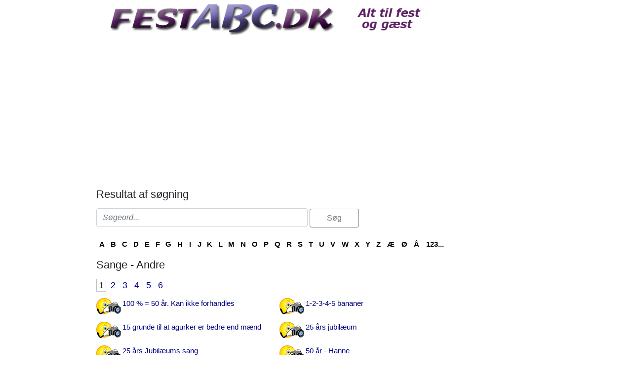

--- FILE ---
content_type: text/html; charset=utf-8
request_url: https://www.festabc.dk/k/sange?sc=10
body_size: 18324
content:



<!DOCTYPE html>
<html id="html" lang="da">
<head><link id="ManifestLink" rel="manifest" href="/manifest-1.json" /><meta name="viewport" content="width=device-width, initial-scale=1.0" /><meta id="FormatDetectionMeta" name="format-detection" content="telephone=no" /><title>
	Sange - Andre - festabc.dk
</title><link id="faviconLink" rel="shortcut icon" href="/images/icons/festabc.ico" /><link href="/Scripts/jquery-ui-1.12.1.css" rel="stylesheet" />
    <script src="/Scripts/jquery-3.6.3.min.js"></script>
    <script src="/Scripts/jquery-ui-1.12.1.min.js"></script>
    <link href="/style/default?v=oead3mWrUaBxZOd6s9v45BsGdir__O4KP3RUPdlhii81" rel="stylesheet"/>
<link href="/style/site?v=ucLFL4Ul4YPyAe7ha6Xs6n_0hyrh7xxnMqSIRitU2ck1" rel="stylesheet"/>

    <script src="/Scripts/screen-wake-lock.js" defer></script>
    

<meta name="google-translate-customization" content="c6a3ea9dc8064d3b-1d2fa842436dc2ee-g95b971a0135eaae6-f" />

<script type="text/javascript">
  //<![CDATA[
  (function () {
    var script = document.createElement("script");
    script.type = "text/javascript";
    script.async = true;
    script.charset = "utf-8";
    script.src = "https:" + "//boost-cdn.manatee.dk/config/mboost-pso55y-1y2ir33-1yp8reu-1yrnn5d.js";
    var node = document.getElementsByTagName("head")[0];
    node.parentNode.insertBefore(script, node);
  })();
  //]]>
</script></head>
<body id="body" class="s1">
    <form method="post" action="./sange?sc=10" id="form1">
<div class="aspNetHidden">
<input type="hidden" name="__EVENTTARGET" id="__EVENTTARGET" value="" />
<input type="hidden" name="__EVENTARGUMENT" id="__EVENTARGUMENT" value="" />
<input type="hidden" name="__VIEWSTATE" id="__VIEWSTATE" value="XKcTMzRmmgWPbOn/gpF6E0GTDLyZoNca00xLh1R/MePE5UQSMwwHh+Kr8pKNKsza+5AJvzelCTwk8WDzyR278DILxTV+c9KoytEIVcjqZGL1Q1H1sudOOJuqFhsW7BQAq+fUq7UnbC59Ht0SKRWbon0Enus/Jh6cYKRiAOyI1F/OlLkQ5qddqSrx6Rs0xydxfgTQO3Cll24+k2wW7Cuepu67WTAKX2JLj9xDkBR5lmFjvbiU1AH8iYVTDv6spz5Zx/LLm1JQRIx3FKVzYbGE8x3Uud12R9BLxwLzuMQDqu1mP8zBklSxGCXxbzNU6bIQU2/y64InakmUrbiPbju7eI9zSDyYk61kcD1hrP9ZvqASf6vl484ylLjp0um/ALvGse6IzbV6QTwqsGmhgl/U76qqGCinePgIDjVgFAYWwBRS5jOf9nE9sfD+X6149qocZZYz+Q4PkykmnbnOVlu/yeQYx4CSFxPfTLuEfmjn8Lg7WtAvusa9GoKdwwMlRusGZNgARr2+knjs1FhzV7TFa54RREQ42K0c+1W8pDFPfohHJA+/n95rYzShH+eZ8kgpspxXoxzql/[base64]/zeFUvV8k/PckU5anogu11YKSTH0YveOcapJXbwsyaCXg4G8XW0k+hvwHBw+zuFnwv+GMZ2W30FmIS2O9xXi1beJKZ92UGC6LpJ2tUnyi6DQaHsg2JcpTKPD2sB6I60xWVCFNQOCHCzutShJribqavb/q1u2S++ilV+fx9bxwxw0so939iSLRHwa0HKxA5ZRUKw5MntXZJjyTbwlI+105g43d2fc5g54P/MjBT7bFzni2vbwPCgmkJ1hp5JM5L2OlcW1Mxj+WcJwz0UmLuy6US7zCA2hmc3ms9o4ie2nia9qR5UMzT+paK4LFj/Bh+qX7kPeJzCfKPoNnU4zL2w8foRHd1yqTY+NDu7YIDWSThie95wYfgWeOt6Jx4ZnvugmjSq9XRpQv0nPol8OlNP59fr7RcJ4+p3Uxf6+mKiIr2x+dCuhRCJO4+rk6cL7eqKBXp4NFVuVp4O/lvWODUu4FGDVm1kpj5wvroClUdNooaU7jmlvf/8UCB2GP+fkFxrz8Zr4vHM727pyvoZA9W3ov5SGsuY2uFFvkXJuqiyhwyRF3xIaAB+g+OSrDclxuc5q+QHyqbVjCAsKr1szVjm/UeUFi8Jk5CtSPzK3qIhfOReFgj1Vo/cXziasWvCFDW4Z9A==" />
</div>

<script type="text/javascript">
//<![CDATA[
var theForm = document.forms['form1'];
if (!theForm) {
    theForm = document.form1;
}
function __doPostBack(eventTarget, eventArgument) {
    if (!theForm.onsubmit || (theForm.onsubmit() != false)) {
        theForm.__EVENTTARGET.value = eventTarget;
        theForm.__EVENTARGUMENT.value = eventArgument;
        theForm.submit();
    }
}
//]]>
</script>


<script src="/WebResource.axd?d=pynGkmcFUV13He1Qd6_TZNfBGOlCij_VBwhxZ3-siiMGPZN8HlDazI02MpbVJUUxl5uLOY7WMGUAm6SPY7zZBw2&amp;t=638901608248157332" type="text/javascript"></script>


<script type="text/javascript">
//<![CDATA[
var __cultureInfo = {"name":"da-DK","numberFormat":{"CurrencyDecimalDigits":2,"CurrencyDecimalSeparator":",","IsReadOnly":false,"CurrencyGroupSizes":[3],"NumberGroupSizes":[3],"PercentGroupSizes":[3],"CurrencyGroupSeparator":".","CurrencySymbol":"kr.","NaNSymbol":"NaN","CurrencyNegativePattern":8,"NumberNegativePattern":1,"PercentPositivePattern":0,"PercentNegativePattern":0,"NegativeInfinitySymbol":"-∞","NegativeSign":"-","NumberDecimalDigits":2,"NumberDecimalSeparator":",","NumberGroupSeparator":".","CurrencyPositivePattern":3,"PositiveInfinitySymbol":"∞","PositiveSign":"+","PercentDecimalDigits":2,"PercentDecimalSeparator":",","PercentGroupSeparator":".","PercentSymbol":"%","PerMilleSymbol":"‰","NativeDigits":["0","1","2","3","4","5","6","7","8","9"],"DigitSubstitution":1},"dateTimeFormat":{"AMDesignator":"","Calendar":{"MinSupportedDateTime":"\/Date(-62135596800000)\/","MaxSupportedDateTime":"\/Date(253402297199999)\/","AlgorithmType":1,"CalendarType":1,"Eras":[1],"TwoDigitYearMax":2029,"IsReadOnly":false},"DateSeparator":"-","FirstDayOfWeek":1,"CalendarWeekRule":2,"FullDateTimePattern":"d. MMMM yyyy HH:mm:ss","LongDatePattern":"d. MMMM yyyy","LongTimePattern":"HH:mm:ss","MonthDayPattern":"d. MMMM","PMDesignator":"","RFC1123Pattern":"ddd, dd MMM yyyy HH\u0027:\u0027mm\u0027:\u0027ss \u0027GMT\u0027","ShortDatePattern":"dd-MM-yyyy","ShortTimePattern":"HH:mm","SortableDateTimePattern":"yyyy\u0027-\u0027MM\u0027-\u0027dd\u0027T\u0027HH\u0027:\u0027mm\u0027:\u0027ss","TimeSeparator":":","UniversalSortableDateTimePattern":"yyyy\u0027-\u0027MM\u0027-\u0027dd HH\u0027:\u0027mm\u0027:\u0027ss\u0027Z\u0027","YearMonthPattern":"MMMM yyyy","AbbreviatedDayNames":["sø","ma","ti","on","to","fr","lø"],"ShortestDayNames":["sø","ma","ti","on","to","fr","lø"],"DayNames":["søndag","mandag","tirsdag","onsdag","torsdag","fredag","lørdag"],"AbbreviatedMonthNames":["jan","feb","mar","apr","maj","jun","jul","aug","sep","okt","nov","dec",""],"MonthNames":["januar","februar","marts","april","maj","juni","juli","august","september","oktober","november","december",""],"IsReadOnly":false,"NativeCalendarName":"Gregoriansk kalender","AbbreviatedMonthGenitiveNames":["jan","feb","mar","apr","maj","jun","jul","aug","sep","okt","nov","dec",""],"MonthGenitiveNames":["januar","februar","marts","april","maj","juni","juli","august","september","oktober","november","december",""]},"eras":[1,"A.D.",null,0]};//]]>
</script>

<script src="/ScriptResource.axd?d=NJmAwtEo3Ipnlaxl6CMhvhGZo2Vpn3BTuykkgB__HkIngN9eglNEb7ylODZ3jwSNwcbpddEX8cYuxbEpgYcLD5qmyAQb9QHZ9ob6uVyDqJWznWoCsBvinoMx0pw6b0-acgSJxjs9sD-3xKCxk4E4fHHbnXy6BMMlW8xPArRE7vE1&amp;t=5c0e0825" type="text/javascript"></script>
<script src="/ScriptResource.axd?d=dwY9oWetJoJoVpgL6Zq8OFyV3wE1KfAJbTn8xhbxZ3JTuBaLZU3vsoqjGQcSiTHOAeJpqgH4bBsGysAhbrPsBuTaiaO2DICjP8izEgiIB7rMttE5JwFlAy2_JRL-92HRU7_0v0CzBAH4Hh0_7MAkNK36Ko-Px6VYYPdrCh4e3iw1&amp;t=5c0e0825" type="text/javascript"></script>
<script src="/ScriptResource.axd?d=[base64]" type="text/javascript"></script>
<div class="aspNetHidden">

	<input type="hidden" name="__VIEWSTATEGENERATOR" id="__VIEWSTATEGENERATOR" value="20C6E8CA" />
	<input type="hidden" name="__EVENTVALIDATION" id="__EVENTVALIDATION" value="/GOOiUwr2SSwiSBSeW6FmW5euDG/JyiDCyfcrPOs0Qa5MzTK0WGF5R3q2exssGcw/X6yahXavuymNoSofdphpF7Aix94njdrvEtSXIzLbDMIg5uBPXKZu6Uc4SNPXO9MRB0ODc/KjOSxxHkFx9xnRjiD/nmTdRLUkLOQ8t5PTlIUzTnJSfiP7e6fRrWY+pU8JtSzhCsgdffUXUPXkooTmH2ZxUzwVR6AYXvrhkPn6lt6ARwfGXfmM6puctbFa1XBwDaoziyvII1EoTahdCU1hDINrUijoO29477JCuzmlr3LYF8iskVJGcrdI4/EHdtXSDBPjAMvRTk1GvoqBEasnbQS0/qTDFumvNxGSyOAUwxa1ckZ3aOmqXd/tEWwEwZ1q9PEwVLl1zDpIBN2iWbQqw==" />
</div>
        <script type="text/javascript">
//<![CDATA[
Sys.WebForms.PageRequestManager._initialize('ctl00$ScriptManager1', 'form1', ['tctl00$NewestComment1$Subscribe$SubscribeUpdatePanel','NewestComment1_Subscribe_SubscribeUpdatePanel'], [], [], 90, 'ctl00');
//]]>
</script>

    <div class="container">
        <div id="leftsidead">
            <div id="leftsideadinner">
                <div class="noprint midtad">
	<!-- Javascript Ad Tag: 609 -->
<div id="salestring609J3USlF"></div>
<script src="https://affiliate.salestring.com/aff_ad?campaign_id=609&aff_id=3005&format=js&divid=salestring609J3USlF" type="text/javascript"></script>
<noscript><iframe src="https://affiliate.salestring.com/aff_ad?campaign_id=609&aff_id=3005&format=iframe" scrolling="no" frameborder="0" marginheight="0" marginwidth="0" width="160" height="600"></iframe></noscript>
<!-- // End Ad Tag -->

</div>

            </div>
        </div>
        <div class="row">
            <div id="leftcol" class="col-md-9 col-sm-12">
                
    
<div><a href="/"><img src="../Images/1/topbar.png" id="ContentPlaceHolder1_TopBar_topImg" alt="Logo" title="" style="border: 0px none; width:100%; max-width:930px;" /></a></div>
<div class="noprint midtad" style="margin:10px 0 20px;">
	<script async src="//pagead2.googlesyndication.com/pagead/js/adsbygoogle.js"></script>
<!-- festABC - Responsive - 0 -->
<ins class="adsbygoogle"
     style="display:block"
     data-ad-client="ca-pub-9099084869350252"
     data-ad-slot="8685400782"
     data-ad-format="auto"></ins>
<script>
(adsbygoogle = window.adsbygoogle || []).push({});
</script>
<!-- <div id="mboost-dp1"></div> -->
</div>




    <h1>
        Resultat af søgning
    </h1>
    <div style="margin-bottom: 20px;">
        
        
        <div id="ContentPlaceHolder1_ResultPageSearchPnl">
	
            <input name="ctl00$ContentPlaceHolder1$ResultPageSearchTb" type="text" id="ResultPageSearchTb" class="form-control" placeholder="Søgeord..." style="width:60%;display: inline-block;" />
            <input type="submit" name="ctl00$ContentPlaceHolder1$SearchDefaultButton" value="Søg" id="ContentPlaceHolder1_SearchDefaultButton" class="btn btn-outline-secondary" formnovalidate="true" style="width: 100px;" />
            
        
</div>
        
    </div>
    <div id="SearchFormPanel" onkeypress="javascript:return WebForm_FireDefaultButton(event, &#39;ContentPlaceHolder1_SearchButton&#39;)" style="display:none; margin-bottom:15px;">
	
        <h2>Find en god opskrift</h2>
    <input name="ctl00$ContentPlaceHolder1$QueryTb" type="text" id="QueryTb" placeholder="Skriv navn eller dele af navnet..." style="width:250px;" />
    <input type="submit" name="ctl00$ContentPlaceHolder1$Button1" value="Søg" id="ContentPlaceHolder1_Button1" style="width:100px;" />
    <div style="margin-top: 15px">
        og / eller</div>
    <h2>
        Retten skal indeholde</h2>
    <input name="ctl00$ContentPlaceHolder1$ContainsTb" type="text" id="ContentPlaceHolder1_ContainsTb" style="width:250px;" />
    <input type="submit" name="ctl00$ContentPlaceHolder1$Button2" value="Søg" id="ContentPlaceHolder1_Button2" style="width:100px;" /><br />
    <em>skriv en speciel råvare eller del retten <strong>SKAL</strong> indeholde, fx: kalvelever,
        salvie (hvis flere, skriv med komma imellem)</em>
    <div style="margin-top: 15px">
        og / eller</div>
    <h2>
        Fravælg</h2>
    <input name="ctl00$ContentPlaceHolder1$NotContainsTb" type="text" id="ContentPlaceHolder1_NotContainsTb" style="width:250px;" />
    <input type="submit" name="ctl00$ContentPlaceHolder1$SearchButton" value="Søg" id="ContentPlaceHolder1_SearchButton" style="width:100px;" /><br />
    <em>skriv hvad retten <strong>IKKE</strong> må indeholde, fx: hvedemel, paprika, øl
        (hvis flere, skriv med komma imellem)</em>
    
</div>
    <table id="ContentPlaceHolder1_DLAlpha" class="hidden-xs alphabet" cellspacing="0" cellpadding="0" style="width:100%;border-collapse:collapse;">
	<tr>
		<td class="alphabet">
            <a id="ContentPlaceHolder1_DLAlpha_AlphaLinkButton_0" rel="nofollow" href="/result.aspx?type=1&amp;l=A&amp;tag=&amp;ex=">A</a>
        </td><td class="alphabet">
            <a id="ContentPlaceHolder1_DLAlpha_AlphaLinkButton_1" rel="nofollow" href="/result.aspx?type=1&amp;l=B&amp;tag=&amp;ex=">B</a>
        </td><td class="alphabet">
            <a id="ContentPlaceHolder1_DLAlpha_AlphaLinkButton_2" rel="nofollow" href="/result.aspx?type=1&amp;l=C&amp;tag=&amp;ex=">C</a>
        </td><td class="alphabet">
            <a id="ContentPlaceHolder1_DLAlpha_AlphaLinkButton_3" rel="nofollow" href="/result.aspx?type=1&amp;l=D&amp;tag=&amp;ex=">D</a>
        </td><td class="alphabet">
            <a id="ContentPlaceHolder1_DLAlpha_AlphaLinkButton_4" rel="nofollow" href="/result.aspx?type=1&amp;l=E&amp;tag=&amp;ex=">E</a>
        </td><td class="alphabet">
            <a id="ContentPlaceHolder1_DLAlpha_AlphaLinkButton_5" rel="nofollow" href="/result.aspx?type=1&amp;l=F&amp;tag=&amp;ex=">F</a>
        </td><td class="alphabet">
            <a id="ContentPlaceHolder1_DLAlpha_AlphaLinkButton_6" rel="nofollow" href="/result.aspx?type=1&amp;l=G&amp;tag=&amp;ex=">G</a>
        </td><td class="alphabet">
            <a id="ContentPlaceHolder1_DLAlpha_AlphaLinkButton_7" rel="nofollow" href="/result.aspx?type=1&amp;l=H&amp;tag=&amp;ex=">H</a>
        </td><td class="alphabet">
            <a id="ContentPlaceHolder1_DLAlpha_AlphaLinkButton_8" rel="nofollow" href="/result.aspx?type=1&amp;l=I&amp;tag=&amp;ex=">I</a>
        </td><td class="alphabet">
            <a id="ContentPlaceHolder1_DLAlpha_AlphaLinkButton_9" rel="nofollow" href="/result.aspx?type=1&amp;l=J&amp;tag=&amp;ex=">J</a>
        </td><td class="alphabet">
            <a id="ContentPlaceHolder1_DLAlpha_AlphaLinkButton_10" rel="nofollow" href="/result.aspx?type=1&amp;l=K&amp;tag=&amp;ex=">K</a>
        </td><td class="alphabet">
            <a id="ContentPlaceHolder1_DLAlpha_AlphaLinkButton_11" rel="nofollow" href="/result.aspx?type=1&amp;l=L&amp;tag=&amp;ex=">L</a>
        </td><td class="alphabet">
            <a id="ContentPlaceHolder1_DLAlpha_AlphaLinkButton_12" rel="nofollow" href="/result.aspx?type=1&amp;l=M&amp;tag=&amp;ex=">M</a>
        </td><td class="alphabet">
            <a id="ContentPlaceHolder1_DLAlpha_AlphaLinkButton_13" rel="nofollow" href="/result.aspx?type=1&amp;l=N&amp;tag=&amp;ex=">N</a>
        </td><td class="alphabet">
            <a id="ContentPlaceHolder1_DLAlpha_AlphaLinkButton_14" rel="nofollow" href="/result.aspx?type=1&amp;l=O&amp;tag=&amp;ex=">O</a>
        </td><td class="alphabet">
            <a id="ContentPlaceHolder1_DLAlpha_AlphaLinkButton_15" rel="nofollow" href="/result.aspx?type=1&amp;l=P&amp;tag=&amp;ex=">P</a>
        </td><td class="alphabet">
            <a id="ContentPlaceHolder1_DLAlpha_AlphaLinkButton_16" rel="nofollow" href="/result.aspx?type=1&amp;l=Q&amp;tag=&amp;ex=">Q</a>
        </td><td class="alphabet">
            <a id="ContentPlaceHolder1_DLAlpha_AlphaLinkButton_17" rel="nofollow" href="/result.aspx?type=1&amp;l=R&amp;tag=&amp;ex=">R</a>
        </td><td class="alphabet">
            <a id="ContentPlaceHolder1_DLAlpha_AlphaLinkButton_18" rel="nofollow" href="/result.aspx?type=1&amp;l=S&amp;tag=&amp;ex=">S</a>
        </td><td class="alphabet">
            <a id="ContentPlaceHolder1_DLAlpha_AlphaLinkButton_19" rel="nofollow" href="/result.aspx?type=1&amp;l=T&amp;tag=&amp;ex=">T</a>
        </td><td class="alphabet">
            <a id="ContentPlaceHolder1_DLAlpha_AlphaLinkButton_20" rel="nofollow" href="/result.aspx?type=1&amp;l=U&amp;tag=&amp;ex=">U</a>
        </td><td class="alphabet">
            <a id="ContentPlaceHolder1_DLAlpha_AlphaLinkButton_21" rel="nofollow" href="/result.aspx?type=1&amp;l=V&amp;tag=&amp;ex=">V</a>
        </td><td class="alphabet">
            <a id="ContentPlaceHolder1_DLAlpha_AlphaLinkButton_22" rel="nofollow" href="/result.aspx?type=1&amp;l=W&amp;tag=&amp;ex=">W</a>
        </td><td class="alphabet">
            <a id="ContentPlaceHolder1_DLAlpha_AlphaLinkButton_23" rel="nofollow" href="/result.aspx?type=1&amp;l=X&amp;tag=&amp;ex=">X</a>
        </td><td class="alphabet">
            <a id="ContentPlaceHolder1_DLAlpha_AlphaLinkButton_24" rel="nofollow" href="/result.aspx?type=1&amp;l=Y&amp;tag=&amp;ex=">Y</a>
        </td><td class="alphabet">
            <a id="ContentPlaceHolder1_DLAlpha_AlphaLinkButton_25" rel="nofollow" href="/result.aspx?type=1&amp;l=Z&amp;tag=&amp;ex=">Z</a>
        </td><td class="alphabet">
            <a id="ContentPlaceHolder1_DLAlpha_AlphaLinkButton_26" rel="nofollow" href="/result.aspx?type=1&amp;l=Æ&amp;tag=&amp;ex=">Æ</a>
        </td><td class="alphabet">
            <a id="ContentPlaceHolder1_DLAlpha_AlphaLinkButton_27" rel="nofollow" href="/result.aspx?type=1&amp;l=Ø&amp;tag=&amp;ex=">Ø</a>
        </td><td class="alphabet">
            <a id="ContentPlaceHolder1_DLAlpha_AlphaLinkButton_28" rel="nofollow" href="/result.aspx?type=1&amp;l=Å&amp;tag=&amp;ex=">Å</a>
        </td><td class="alphabet">
            <a id="ContentPlaceHolder1_DLAlpha_AlphaLinkButton_29" rel="nofollow" href="/result.aspx?type=1&amp;l=123...&amp;tag=&amp;ex=">123...</a>
        </td>
	</tr>
</table>
    <h1 id="ContentPlaceHolder1_H1">Sange - Andre</h1>
    
    
    
    <span id="ContentPlaceHolder1_DataPager1"><span class="curpage">1</span>&nbsp;<a class="numbtn" href="/k/sange?sc=10&amp;page=2">2</a>&nbsp;<a class="numbtn" href="/k/sange?sc=10&amp;page=3">3</a>&nbsp;<a class="numbtn" href="/k/sange?sc=10&amp;page=4">4</a>&nbsp;<a class="numbtn" href="/k/sange?sc=10&amp;page=5">5</a>&nbsp;<a class="numbtn" href="/k/sange?sc=10&amp;page=6">6</a>&nbsp;</span>
    
    <div style="margin-bottom:12px;"></div>
    
    
            
            <div class="row">
                
            <div class="col-md-6 col-sm-12" style="margin-bottom:15px;">
                <a id="ContentPlaceHolder1_ItemListView_ctrl0_NameLink_0" title="100 % = 50 år. Kan ikke forhandles" class="recipelink" data-id="d7607b49-dc1a-4748-b305-bbb5636b2140" href="/1/100--%3d-50-%C3%A5r_-kan-ikke-forhandles?&amp;sc=10"><img id="ContentPlaceHolder1_ItemListView_ctrl0_QuickViewImage_0" title="Hurtig visning" class="qv hidden-xs" src="/images/foto_paa_vej_small.png" alt="Quick View" /><img class="qv-ingr" src="../Images/Icons/list.png" />100 % = 50 år. Kan ikke forhandles
                <div style="padding-right:5px;text-decoration:none;color:#000;" class="hidden-xs"></div></a>
            </div>
        
            <div class="col-md-6 col-sm-12" style="margin-bottom:15px;">
                <a id="ContentPlaceHolder1_ItemListView_ctrl0_NameLink_1" title="1-2-3-4-5 bananer" class="recipelink" data-id="5c915d30-d7a3-47d4-bcad-20b2eafaf64b" href="/1/1-2-3-4-5-bananer?&amp;sc=10"><img id="ContentPlaceHolder1_ItemListView_ctrl0_QuickViewImage_1" title="Hurtig visning" class="qv hidden-xs" src="/images/foto_paa_vej_small.png" alt="Quick View" /><img class="qv-ingr" src="../Images/Icons/list.png" />1-2-3-4-5 bananer
                <div style="padding-right:5px;text-decoration:none;color:#000;" class="hidden-xs"></div></a>
            </div>
        
            </div>
        
            <div class="row">
                
            <div class="col-md-6 col-sm-12" style="margin-bottom:15px;">
                <a id="ContentPlaceHolder1_ItemListView_ctrl1_NameLink_2" title="15 grunde til at agurker er bedre end mænd" class="recipelink" data-id="6948c01d-2795-4385-b709-193eaa11d830" href="/1/15-grunde-til-at-agurker-er-bedre-end-m%C3%A6nd?&amp;sc=10"><img id="ContentPlaceHolder1_ItemListView_ctrl1_QuickViewImage_2" title="Hurtig visning" class="qv hidden-xs" src="/images/foto_paa_vej_small.png" alt="Quick View" /><img class="qv-ingr" src="../Images/Icons/list.png" />15 grunde til at agurker er bedre end mænd
                <div style="padding-right:5px;text-decoration:none;color:#000;" class="hidden-xs"></div></a>
            </div>
        
            <div class="col-md-6 col-sm-12" style="margin-bottom:15px;">
                <a id="ContentPlaceHolder1_ItemListView_ctrl1_NameLink_3" title="25 års jubilæum" class="recipelink" data-id="dca02e58-c1e6-43e9-8162-9c37c5fcf20f" href="/1/25-%C3%A5rs-jubil%C3%A6um?&amp;sc=10"><img id="ContentPlaceHolder1_ItemListView_ctrl1_QuickViewImage_3" title="Hurtig visning" class="qv hidden-xs" src="/images/foto_paa_vej_small.png" alt="Quick View" /><img class="qv-ingr" src="../Images/Icons/list.png" />25 års jubilæum
                <div style="padding-right:5px;text-decoration:none;color:#000;" class="hidden-xs"></div></a>
            </div>
        
            </div>
        
            <div class="row">
                
            <div class="col-md-6 col-sm-12" style="margin-bottom:15px;">
                <a id="ContentPlaceHolder1_ItemListView_ctrl2_NameLink_4" title="25 års Jubilæums sang" class="recipelink" data-id="7ebc9214-bd93-4b64-937a-104770242a62" href="/1/25-%C3%A5rs-jubil%C3%A6ums-sang?&amp;sc=10"><img id="ContentPlaceHolder1_ItemListView_ctrl2_QuickViewImage_4" title="Hurtig visning" class="qv hidden-xs" src="/images/foto_paa_vej_small.png" alt="Quick View" /><img class="qv-ingr" src="../Images/Icons/list.png" />25 års Jubilæums sang
                <div style="padding-right:5px;text-decoration:none;color:#000;" class="hidden-xs"></div></a>
            </div>
        
            <div class="col-md-6 col-sm-12" style="margin-bottom:15px;">
                <a id="ContentPlaceHolder1_ItemListView_ctrl2_NameLink_5" title="50 år - Hanne" class="recipelink" data-id="a8e7e366-670e-48b3-8461-b6bdc09e29dc" href="/1/50-%C3%A5r---hanne?&amp;sc=10"><img id="ContentPlaceHolder1_ItemListView_ctrl2_QuickViewImage_5" title="Hurtig visning" class="qv hidden-xs" src="/images/foto_paa_vej_small.png" alt="Quick View" /><img class="qv-ingr" src="../Images/Icons/list.png" />50 år - Hanne
                <div style="padding-right:5px;text-decoration:none;color:#000;" class="hidden-xs"></div></a>
            </div>
        
            </div>
        
            <div class="row">
                
            <div class="col-md-6 col-sm-12" style="margin-bottom:15px;">
                <a id="ContentPlaceHolder1_ItemListView_ctrl3_NameLink_6" title="Aladdins lampe 2" class="recipelink" data-id="5eb9dcfb-59df-4503-ba19-fb35ec819faa" href="/1/aladdins-lampe%202?&amp;sc=10"><img id="ContentPlaceHolder1_ItemListView_ctrl3_QuickViewImage_6" title="Hurtig visning" class="qv hidden-xs" src="/images/foto_paa_vej_small.png" alt="Quick View" /><img class="qv-ingr" src="../Images/Icons/list.png" />Aladdins lampe 2
                <div style="padding-right:5px;text-decoration:none;color:#000;" class="hidden-xs"></div></a>
            </div>
        
            <div class="col-md-6 col-sm-12" style="margin-bottom:15px;">
                <a id="ContentPlaceHolder1_ItemListView_ctrl3_NameLink_7" title="Amagerland" class="recipelink" data-id="ed9689af-3388-497c-918f-e802049e754a" href="/1/amagerland?&amp;sc=10"><img id="ContentPlaceHolder1_ItemListView_ctrl3_QuickViewImage_7" title="Hurtig visning" class="qv hidden-xs" src="/images/foto_paa_vej_small.png" alt="Quick View" /><img class="qv-ingr" src="../Images/Icons/list.png" />Amagerland
                <div style="padding-right:5px;text-decoration:none;color:#000;" class="hidden-xs"></div></a>
            </div>
        
            </div>
        
            <div class="row">
                
            <div class="col-md-6 col-sm-12" style="margin-bottom:15px;">
                <a id="ContentPlaceHolder1_ItemListView_ctrl4_NameLink_8" title="Annie get your gun - Annie Oakley" class="recipelink" data-id="9d2e9d01-d3f0-4cbb-b328-42d3e0416a9f" href="/1/annie-get-your-gun---annie-oakley?&amp;sc=10"><img id="ContentPlaceHolder1_ItemListView_ctrl4_QuickViewImage_8" title="Hurtig visning" class="qv hidden-xs" src="/images/foto_paa_vej_small.png" alt="Quick View" /><img class="qv-ingr" src="../Images/Icons/list.png" />Annie get your gun - Annie Oakley
                <div style="padding-right:5px;text-decoration:none;color:#000;" class="hidden-xs"></div></a>
            </div>
        
            <div class="col-md-6 col-sm-12" style="margin-bottom:15px;">
                <a id="ContentPlaceHolder1_ItemListView_ctrl4_NameLink_9" title="Blandet underholdning" class="recipelink" data-id="9f0281a9-d84d-4e3d-9764-caf163c3996a" href="/1/blandet-underholdning?&amp;sc=10"><img id="ContentPlaceHolder1_ItemListView_ctrl4_QuickViewImage_9" title="Hurtig visning" class="qv hidden-xs" src="/images/foto_paa_vej_small.png" alt="Quick View" /><img class="qv-ingr" src="../Images/Icons/list.png" />Blandet underholdning
                <div style="padding-right:5px;text-decoration:none;color:#000;" class="hidden-xs"></div></a>
            </div>
        
            </div>
        
            <div class="row">
                
            <div class="col-md-6 col-sm-12" style="margin-bottom:15px;">
                <a id="ContentPlaceHolder1_ItemListView_ctrl5_NameLink_10" title="Blikkenslagervise" class="recipelink" data-id="4a3e17f9-a645-4bf5-9f11-cd6cbc50dec8" href="/1/blikkenslagervise?&amp;sc=10"><img id="ContentPlaceHolder1_ItemListView_ctrl5_QuickViewImage_10" title="Hurtig visning" class="qv hidden-xs" src="/images/foto_paa_vej_small.png" alt="Quick View" /><img class="qv-ingr" src="../Images/Icons/list.png" />Blikkenslagervise
                <div style="padding-right:5px;text-decoration:none;color:#000;" class="hidden-xs"></div></a>
            </div>
        
            <div class="col-md-6 col-sm-12" style="margin-bottom:15px;">
                <a id="ContentPlaceHolder1_ItemListView_ctrl5_NameLink_11" title="Boccacius&#39; vise" class="recipelink" data-id="0e521116-557b-4c22-8568-0ba79d9c993f" href="/1/boccacius&#39;-vise?&amp;sc=10"><img id="ContentPlaceHolder1_ItemListView_ctrl5_QuickViewImage_11" title="Hurtig visning" class="qv hidden-xs" src="/images/foto_paa_vej_small.png" alt="Quick View" /><img class="qv-ingr" src="../Images/Icons/list.png" />Boccacius' vise
                <div style="padding-right:5px;text-decoration:none;color:#000;" class="hidden-xs"></div></a>
            </div>
        
            </div>
        
            <div class="row">
                
            <div class="col-md-6 col-sm-12" style="margin-bottom:15px;">
                <a id="ContentPlaceHolder1_ItemListView_ctrl6_NameLink_12" title="Bombardine" class="recipelink" data-id="5558a497-59d2-4f10-8797-c27e979cd51b" href="/1/bombardine?&amp;sc=10"><img id="ContentPlaceHolder1_ItemListView_ctrl6_QuickViewImage_12" title="Hurtig visning" class="qv hidden-xs" src="/images/foto_paa_vej_small.png" alt="Quick View" /><img class="qv-ingr" src="../Images/Icons/list.png" />Bombardine
                <div style="padding-right:5px;text-decoration:none;color:#000;" class="hidden-xs"></div></a>
            </div>
        
            <div class="col-md-6 col-sm-12" style="margin-bottom:15px;">
                <a id="ContentPlaceHolder1_ItemListView_ctrl6_NameLink_13" title="Bomme lomme lom !" class="recipelink" data-id="81b33103-49e4-4e38-bc41-430d65bff216" href="/1/bomme-lomme-lom-!?&amp;sc=10"><img id="ContentPlaceHolder1_ItemListView_ctrl6_QuickViewImage_13" title="Hurtig visning" class="qv hidden-xs" src="/images/foto_paa_vej_small.png" alt="Quick View" /><img class="qv-ingr" src="../Images/Icons/list.png" />Bomme lomme lom !
                <div style="padding-right:5px;text-decoration:none;color:#000;" class="hidden-xs"></div></a>
            </div>
        
            </div>
        
            <div class="row">
                
            <div class="col-md-6 col-sm-12" style="margin-bottom:15px;">
                <a id="ContentPlaceHolder1_ItemListView_ctrl7_NameLink_14" title="Bondestudenten" class="recipelink" data-id="c40838de-e65e-415c-9b8d-cea69921e4ac" href="/1/bondestudenten?&amp;sc=10"><img id="ContentPlaceHolder1_ItemListView_ctrl7_QuickViewImage_14" title="Hurtig visning" class="qv hidden-xs" src="/images/foto_paa_vej_small.png" alt="Quick View" /><img class="qv-ingr" src="../Images/Icons/list.png" />Bondestudenten
                <div style="padding-right:5px;text-decoration:none;color:#000;" class="hidden-xs"></div></a>
            </div>
        
            <div class="col-md-6 col-sm-12" style="margin-bottom:15px;">
                <a id="ContentPlaceHolder1_ItemListView_ctrl7_NameLink_15" title="Bowlernes glade festsange" class="recipelink" data-id="c3df2e92-a4f3-43ed-9e4c-e74c7b24c7fa" href="/1/bowlernes-glade-festsange?&amp;sc=10"><img id="ContentPlaceHolder1_ItemListView_ctrl7_QuickViewImage_15" title="Hurtig visning" class="qv hidden-xs" src="/images/foto_paa_vej_small.png" alt="Quick View" /><img class="qv-ingr" src="../Images/Icons/list.png" />Bowlernes glade festsange
                <div style="padding-right:5px;text-decoration:none;color:#000;" class="hidden-xs"></div></a>
            </div>
        
            </div>
        
            <div class="row">
                
            <div class="col-md-6 col-sm-12" style="margin-bottom:15px;">
                <a id="ContentPlaceHolder1_ItemListView_ctrl8_NameLink_16" title="Bridgespillerens sang" class="recipelink" data-id="9e26064c-8001-420d-a7fe-24ff3ace5752" href="/1/bridgespillerens-sang?&amp;sc=10"><img id="ContentPlaceHolder1_ItemListView_ctrl8_QuickViewImage_16" title="Hurtig visning" class="qv hidden-xs" src="/images/foto_paa_vej_small.png" alt="Quick View" /><img class="qv-ingr" src="../Images/Icons/list.png" />Bridgespillerens sang
                <div style="padding-right:5px;text-decoration:none;color:#000;" class="hidden-xs"></div></a>
            </div>
        
            <div class="col-md-6 col-sm-12" style="margin-bottom:15px;">
                <a id="ContentPlaceHolder1_ItemListView_ctrl8_NameLink_17" title="Broder og søster" class="recipelink" data-id="ad37e4fe-a43a-4600-9e78-891cb509053c" href="/1/broder-og-s%C3%B8ster?&amp;sc=10"><img id="ContentPlaceHolder1_ItemListView_ctrl8_QuickViewImage_17" title="Hurtig visning" class="qv hidden-xs" src="/images/foto_paa_vej_small.png" alt="Quick View" /><img class="qv-ingr" src="../Images/Icons/list.png" />Broder og søster
                <div style="padding-right:5px;text-decoration:none;color:#000;" class="hidden-xs"></div></a>
            </div>
        
            </div>
        
            <div class="row">
                
            <div class="col-md-6 col-sm-12" style="margin-bottom:15px;">
                <a id="ContentPlaceHolder1_ItemListView_ctrl9_NameLink_18" title="Brug for Studenter" class="recipelink" data-id="c496aa17-2fb9-4c1e-853c-e9ac77ed38e1" href="/1/brug-for-studenter?&amp;sc=10"><img id="ContentPlaceHolder1_ItemListView_ctrl9_QuickViewImage_18" title="Hurtig visning" class="qv hidden-xs" src="/images/foto_paa_vej_small.png" alt="Quick View" /><img class="qv-ingr" src="../Images/Icons/list.png" />Brug for Studenter
                <div style="padding-right:5px;text-decoration:none;color:#000;" class="hidden-xs"></div></a>
            </div>
        
            <div class="col-md-6 col-sm-12" style="margin-bottom:15px;">
                <a id="ContentPlaceHolder1_ItemListView_ctrl9_NameLink_19" title="chiki chiki" class="recipelink" data-id="cccfae66-b52c-4858-bb91-d728622a022d" href="/1/chiki-chiki?&amp;sc=10"><img id="ContentPlaceHolder1_ItemListView_ctrl9_QuickViewImage_19" title="Hurtig visning" class="qv hidden-xs" src="/images/foto_paa_vej_small.png" alt="Quick View" /><img class="qv-ingr" src="../Images/Icons/list.png" />chiki chiki
                <div style="padding-right:5px;text-decoration:none;color:#000;" class="hidden-xs"></div></a>
            </div>
        
            </div>
        
            <div class="row">
                
            <div class="col-md-6 col-sm-12" style="margin-bottom:15px;">
                <a id="ContentPlaceHolder1_ItemListView_ctrl10_NameLink_20" title="Cowboy Joe" class="recipelink" data-id="d3d4f8e5-8807-43e6-ae00-385d41c80cdf" href="/1/cowboy-joe?&amp;sc=10"><img id="ContentPlaceHolder1_ItemListView_ctrl10_QuickViewImage_20" title="Hurtig visning" class="qv hidden-xs" src="/images/foto_paa_vej_small.png" alt="Quick View" /><img class="qv-ingr" src="../Images/Icons/list.png" />Cowboy Joe
                <div style="padding-right:5px;text-decoration:none;color:#000;" class="hidden-xs"></div></a>
            </div>
        
            <div class="col-md-6 col-sm-12" style="margin-bottom:15px;">
                <a id="ContentPlaceHolder1_ItemListView_ctrl10_NameLink_21" title="Da hønsehuset brændte 2" class="recipelink" data-id="6be73a8c-2fb7-41a2-b09c-4971d284a4db" href="/1/da-h%C3%B8nsehuset-br%C3%A6ndte-2?&amp;sc=10"><img id="ContentPlaceHolder1_ItemListView_ctrl10_QuickViewImage_21" title="Hurtig visning" class="qv hidden-xs" src="/images/foto_paa_vej_small.png" alt="Quick View" /><img class="qv-ingr" src="../Images/Icons/list.png" />Da hønsehuset brændte 2
                <div style="padding-right:5px;text-decoration:none;color:#000;" class="hidden-xs"></div></a>
            </div>
        
            </div>
        
            <div class="row">
                
            <div class="col-md-6 col-sm-12" style="margin-bottom:15px;">
                <a id="ContentPlaceHolder1_ItemListView_ctrl11_NameLink_22" title="Da jeg va’ lidden horra" class="recipelink" data-id="ab7a67a8-0113-4e87-8480-6021d48479bb" href="/1/da-jeg-va%E2%80%99-lidden-horra?&amp;sc=10"><img id="ContentPlaceHolder1_ItemListView_ctrl11_QuickViewImage_22" title="Hurtig visning" class="qv hidden-xs" src="/images/foto_paa_vej_small.png" alt="Quick View" /><img class="qv-ingr" src="../Images/Icons/list.png" />Da jeg va’ lidden horra
                <div style="padding-right:5px;text-decoration:none;color:#000;" class="hidden-xs">så sa’ min far te’ mig, kjøv’ dig en fiskerbåd ... 
</div></a>
            </div>
        
            <div class="col-md-6 col-sm-12" style="margin-bottom:15px;">
                <a id="ContentPlaceHolder1_ItemListView_ctrl11_NameLink_23" title="Da kvinden blev skabt" class="recipelink" data-id="e1a323e5-f221-4d51-a539-332b3c26a7d9" href="/1/da-kvinden-blev-skabt?&amp;sc=10"><img id="ContentPlaceHolder1_ItemListView_ctrl11_QuickViewImage_23" title="Hurtig visning" class="qv hidden-xs" src="/images/foto_paa_vej_small.png" alt="Quick View" /><img class="qv-ingr" src="../Images/Icons/list.png" />Da kvinden blev skabt
                <div style="padding-right:5px;text-decoration:none;color:#000;" class="hidden-xs"></div></a>
            </div>
        
            </div>
        
            <div class="row">
                
            <div class="col-md-6 col-sm-12" style="margin-bottom:15px;">
                <a id="ContentPlaceHolder1_ItemListView_ctrl12_NameLink_24" title="Dankasangen!" class="recipelink" data-id="14fccb87-39fc-4e40-858d-dabbffd491f0" href="/1/dankasangen!?&amp;sc=10"><img id="ContentPlaceHolder1_ItemListView_ctrl12_QuickViewImage_24" title="Hurtig visning" class="qv hidden-xs" src="/images/foto_paa_vej_small.png" alt="Quick View" /><img class="qv-ingr" src="../Images/Icons/list.png" />Dankasangen!
                <div style="padding-right:5px;text-decoration:none;color:#000;" class="hidden-xs"></div></a>
            </div>
        
            <div class="col-md-6 col-sm-12" style="margin-bottom:15px;">
                <a id="ContentPlaceHolder1_ItemListView_ctrl12_NameLink_25" title="Den kloge søn" class="recipelink" data-id="743a29d8-d046-416c-b014-1fb78a460af9" href="/1/den-kloge-s%C3%B8n?&amp;sc=10"><img id="ContentPlaceHolder1_ItemListView_ctrl12_QuickViewImage_25" title="Hurtig visning" class="qv hidden-xs" src="/images/foto_paa_vej_small.png" alt="Quick View" /><img class="qv-ingr" src="../Images/Icons/list.png" />Den kloge søn
                <div style="padding-right:5px;text-decoration:none;color:#000;" class="hidden-xs"></div></a>
            </div>
        
            </div>
        
            <div class="row">
                
            <div class="col-md-6 col-sm-12" style="margin-bottom:15px;">
                <a id="ContentPlaceHolder1_ItemListView_ctrl13_NameLink_26" title="Den mølædte grønne" class="recipelink" data-id="fc66fc29-db6e-403b-aef9-15e87b2a2267" href="/1/den-m%C3%B8l%C3%A6dte-gr%C3%B8nne?&amp;sc=10"><img id="ContentPlaceHolder1_ItemListView_ctrl13_QuickViewImage_26" title="Hurtig visning" class="qv hidden-xs" src="/images/foto_paa_vej_small.png" alt="Quick View" /><img class="qv-ingr" src="../Images/Icons/list.png" />Den mølædte grønne
                <div style="padding-right:5px;text-decoration:none;color:#000;" class="hidden-xs"></div></a>
            </div>
        
            <div class="col-md-6 col-sm-12" style="margin-bottom:15px;">
                <a id="ContentPlaceHolder1_ItemListView_ctrl13_NameLink_27" title="Den skinhellige munk" class="recipelink" data-id="16fb5f1a-4fb0-4718-a5e7-f91d4e7e1c1c" href="/1/den-skinhellige-munk?&amp;sc=10"><img id="ContentPlaceHolder1_ItemListView_ctrl13_QuickViewImage_27" title="Hurtig visning" class="qv hidden-xs" src="/images/foto_paa_vej_small.png" alt="Quick View" /><img class="qv-ingr" src="../Images/Icons/list.png" />Den skinhellige munk
                <div style="padding-right:5px;text-decoration:none;color:#000;" class="hidden-xs"></div></a>
            </div>
        
            </div>
        
            <div class="row">
                
            <div class="col-md-6 col-sm-12" style="margin-bottom:15px;">
                <a id="ContentPlaceHolder1_ItemListView_ctrl14_NameLink_28" title="Den synske datter" class="recipelink" data-id="2f6bd545-a5cf-41b1-bdea-0468555eee37" href="/1/den-synske-datter?&amp;sc=10"><img id="ContentPlaceHolder1_ItemListView_ctrl14_QuickViewImage_28" title="Hurtig visning" class="qv hidden-xs" src="/images/foto_paa_vej_small.png" alt="Quick View" /><img class="qv-ingr" src="../Images/Icons/list.png" />Den synske datter
                <div style="padding-right:5px;text-decoration:none;color:#000;" class="hidden-xs"></div></a>
            </div>
        
            <div class="col-md-6 col-sm-12" style="margin-bottom:15px;">
                <a id="ContentPlaceHolder1_ItemListView_ctrl14_NameLink_29" title="Den tapte penningen" class="recipelink" data-id="53c48340-533c-491d-8af8-5eed74e830b7" href="/1/den-tapte-penningen?&amp;sc=10"><img id="ContentPlaceHolder1_ItemListView_ctrl14_QuickViewImage_29" title="Hurtig visning" class="qv hidden-xs" src="/images/foto_paa_vej_small.png" alt="Quick View" /><img class="qv-ingr" src="../Images/Icons/list.png" />Den tapte penningen
                <div style="padding-right:5px;text-decoration:none;color:#000;" class="hidden-xs"></div></a>
            </div>
        
            </div>
        
            <div class="row">
                
            <div class="col-md-6 col-sm-12" style="margin-bottom:15px;">
                <a id="ContentPlaceHolder1_ItemListView_ctrl15_NameLink_30" title="Den troløse matros" class="recipelink" data-id="85e7581f-f6a1-4985-8106-e2533d51cea7" href="/1/den-trol%C3%B8se-matros?&amp;sc=10"><img id="ContentPlaceHolder1_ItemListView_ctrl15_QuickViewImage_30" title="Hurtig visning" class="qv hidden-xs" src="/images/foto_paa_vej_small.png" alt="Quick View" /><img class="qv-ingr" src="../Images/Icons/list.png" />Den troløse matros
                <div style="padding-right:5px;text-decoration:none;color:#000;" class="hidden-xs"></div></a>
            </div>
        
            <div class="col-md-6 col-sm-12" style="margin-bottom:15px;">
                <a id="ContentPlaceHolder1_ItemListView_ctrl15_NameLink_31" title="Dengang vi blev indbudt til fødselsdagsfest" class="recipelink" data-id="ec0502a6-3516-43e1-bf3e-3620ed137450" href="/1/dengang-vi-blev-indbudt-til-f%C3%B8dselsdagsfest?&amp;sc=10"><img id="ContentPlaceHolder1_ItemListView_ctrl15_QuickViewImage_31" title="Hurtig visning" class="qv hidden-xs" src="/thumbnail.ashx?i=%2fimages%2fitempics%2f5417254922794339.jpg" alt="Quick View" /><img class="qv-ingr" src="../Images/Icons/list.png" />Dengang vi blev indbudt til fødselsdagsfest
                <div style="padding-right:5px;text-decoration:none;color:#000;" class="hidden-xs"></div></a>
            </div>
        
            </div>
        
            <div class="row">
                
            <div class="col-md-6 col-sm-12" style="margin-bottom:15px;">
                <a id="ContentPlaceHolder1_ItemListView_ctrl16_NameLink_32" title="Der bor en bager ved Axeltorvet" class="recipelink" data-id="0bfd0e60-6261-470b-8820-96ba20ce5637" href="/1/der-bor-en-bager-ved-axeltorvet?&amp;sc=10"><img id="ContentPlaceHolder1_ItemListView_ctrl16_QuickViewImage_32" title="Hurtig visning" class="qv hidden-xs" src="/images/foto_paa_vej_small.png" alt="Quick View" /><img class="qv-ingr" src="../Images/Icons/list.png" />Der bor en bager ved Axeltorvet
                <div style="padding-right:5px;text-decoration:none;color:#000;" class="hidden-xs"></div></a>
            </div>
        
            <div class="col-md-6 col-sm-12" style="margin-bottom:15px;">
                <a id="ContentPlaceHolder1_ItemListView_ctrl16_NameLink_33" title="Der er øller i klosterets kælder" class="recipelink" data-id="c556838c-14e3-4000-bb94-ef57bb1f991e" href="/1/der-er-%C3%B8ller-i-klosterets-k%C3%A6lder?&amp;sc=10"><img id="ContentPlaceHolder1_ItemListView_ctrl16_QuickViewImage_33" title="Hurtig visning" class="qv hidden-xs" src="/images/foto_paa_vej_small.png" alt="Quick View" /><img class="qv-ingr" src="../Images/Icons/list.png" />Der er øller i klosterets kælder
                <div style="padding-right:5px;text-decoration:none;color:#000;" class="hidden-xs"></div></a>
            </div>
        
            </div>
        
            <div class="row">
                
            <div class="col-md-6 col-sm-12" style="margin-bottom:15px;">
                <a id="ContentPlaceHolder1_ItemListView_ctrl17_NameLink_34" title="Der var bisser, der var bumser" class="recipelink" data-id="c2469f62-8ca6-4c59-8ebe-cf50a9b44407" href="/1/der-var-bisser-der-var-bumser?&amp;sc=10"><img id="ContentPlaceHolder1_ItemListView_ctrl17_QuickViewImage_34" title="Hurtig visning" class="qv hidden-xs" src="/images/foto_paa_vej_small.png" alt="Quick View" /><img class="qv-ingr" src="../Images/Icons/list.png" />Der var bisser, der var bumser
                <div style="padding-right:5px;text-decoration:none;color:#000;" class="hidden-xs"></div></a>
            </div>
        
            <div class="col-md-6 col-sm-12" style="margin-bottom:15px;">
                <a id="ContentPlaceHolder1_ItemListView_ctrl17_NameLink_35" title="Det danske smørrebrød" class="recipelink" data-id="4b87f9d7-fc75-4082-aa89-8d03684b94bf" href="/1/det-danske-sm%C3%B8rrebr%C3%B8d?&amp;sc=10"><img id="ContentPlaceHolder1_ItemListView_ctrl17_QuickViewImage_35" title="Hurtig visning" class="qv hidden-xs" src="/images/foto_paa_vej_small.png" alt="Quick View" /><img class="qv-ingr" src="../Images/Icons/list.png" />Det danske smørrebrød
                <div style="padding-right:5px;text-decoration:none;color:#000;" class="hidden-xs"></div></a>
            </div>
        
            </div>
        
            <div class="row">
                
            <div class="col-md-6 col-sm-12" style="margin-bottom:15px;">
                <a id="ContentPlaceHolder1_ItemListView_ctrl18_NameLink_36" title="Det er lørdag" class="recipelink" data-id="2ba9a151-a858-4c90-b08b-1b10a9779858" href="/1/det-er-l%C3%B8rdag?&amp;sc=10"><img id="ContentPlaceHolder1_ItemListView_ctrl18_QuickViewImage_36" title="Hurtig visning" class="qv hidden-xs" src="/images/foto_paa_vej_small.png" alt="Quick View" /><img class="qv-ingr" src="../Images/Icons/list.png" />Det er lørdag
                <div style="padding-right:5px;text-decoration:none;color:#000;" class="hidden-xs">Det er lørdag - skoleklokken ringer ud for sidste gang.</div></a>
            </div>
        
            <div class="col-md-6 col-sm-12" style="margin-bottom:15px;">
                <a id="ContentPlaceHolder1_ItemListView_ctrl18_NameLink_37" title="Det ka´ min harmonika" class="recipelink" data-id="9af85d2a-0034-49d7-ab31-43ea73781c7f" href="/1/det-ka%C2%B4-min-harmonika?&amp;sc=10"><img id="ContentPlaceHolder1_ItemListView_ctrl18_QuickViewImage_37" title="Hurtig visning" class="qv hidden-xs" src="/images/foto_paa_vej_small.png" alt="Quick View" /><img class="qv-ingr" src="../Images/Icons/list.png" />Det ka´ min harmonika
                <div style="padding-right:5px;text-decoration:none;color:#000;" class="hidden-xs"></div></a>
            </div>
        
            </div>
        
            <div class="row">
                
            <div class="col-md-6 col-sm-12" style="margin-bottom:15px;">
                <a id="ContentPlaceHolder1_ItemListView_ctrl19_NameLink_38" title="Det svære spil - tennis" class="recipelink" data-id="fdff30bd-e15c-4849-867b-1e570f461333" href="/1/det-sv%C3%A6re-spil---tennis?&amp;sc=10"><img id="ContentPlaceHolder1_ItemListView_ctrl19_QuickViewImage_38" title="Hurtig visning" class="qv hidden-xs" src="/images/foto_paa_vej_small.png" alt="Quick View" /><img class="qv-ingr" src="../Images/Icons/list.png" />Det svære spil - tennis
                <div style="padding-right:5px;text-decoration:none;color:#000;" class="hidden-xs"></div></a>
            </div>
        
            <div class="col-md-6 col-sm-12" style="margin-bottom:15px;">
                <a id="ContentPlaceHolder1_ItemListView_ctrl19_NameLink_39" title="Du lille fisker" class="recipelink" data-id="f13bad76-61f7-44c2-9dff-f2e51778b66f" href="/1/du-lille-fisker?&amp;sc=10"><img id="ContentPlaceHolder1_ItemListView_ctrl19_QuickViewImage_39" title="Hurtig visning" class="qv hidden-xs" src="/images/foto_paa_vej_small.png" alt="Quick View" /><img class="qv-ingr" src="../Images/Icons/list.png" />Du lille fisker
                <div style="padding-right:5px;text-decoration:none;color:#000;" class="hidden-xs"></div></a>
            </div>
        
            </div>
        
            <div class="row">
                
            <div class="col-md-6 col-sm-12" style="margin-bottom:15px;">
                <a id="ContentPlaceHolder1_ItemListView_ctrl20_NameLink_40" title="Du skønne fortryllendes Kjesten" class="recipelink" data-id="1a5f098b-185b-4252-9ef4-cbb2381243b6" href="/1/du-sk%C3%B8nne-fortryllendes-kjesten?&amp;sc=10"><img id="ContentPlaceHolder1_ItemListView_ctrl20_QuickViewImage_40" title="Hurtig visning" class="qv hidden-xs" src="/images/foto_paa_vej_small.png" alt="Quick View" /><img class="qv-ingr" src="../Images/Icons/list.png" />Du skønne fortryllendes Kjesten
                <div style="padding-right:5px;text-decoration:none;color:#000;" class="hidden-xs"></div></a>
            </div>
        
            <div class="col-md-6 col-sm-12" style="margin-bottom:15px;">
                <a id="ContentPlaceHolder1_ItemListView_ctrl20_NameLink_41" title="Du var, da skolen først tog i mod" class="recipelink" data-id="51863468-c034-426f-b884-fc741039d1de" href="/1/du-var-da-skolen-f%C3%B8rst-tog-i-mod?&amp;sc=10"><img id="ContentPlaceHolder1_ItemListView_ctrl20_QuickViewImage_41" title="Hurtig visning" class="qv hidden-xs" src="/images/foto_paa_vej_small.png" alt="Quick View" /><img class="qv-ingr" src="../Images/Icons/list.png" />Du var, da skolen først tog i mod
                <div style="padding-right:5px;text-decoration:none;color:#000;" class="hidden-xs"></div></a>
            </div>
        
            </div>
        
            <div class="row">
                
            <div class="col-md-6 col-sm-12" style="margin-bottom:15px;">
                <a id="ContentPlaceHolder1_ItemListView_ctrl21_NameLink_42" title="Dukken skal sove" class="recipelink" data-id="556bcff4-3a95-4678-97fe-f788cc265c14" href="/1/dukken-skal-sove?&amp;sc=10"><img id="ContentPlaceHolder1_ItemListView_ctrl21_QuickViewImage_42" title="Hurtig visning" class="qv hidden-xs" src="/images/foto_paa_vej_small.png" alt="Quick View" /><img class="qv-ingr" src="../Images/Icons/list.png" />Dukken skal sove
                <div style="padding-right:5px;text-decoration:none;color:#000;" class="hidden-xs"></div></a>
            </div>
        
            <div class="col-md-6 col-sm-12" style="margin-bottom:15px;">
                <a id="ContentPlaceHolder1_ItemListView_ctrl21_NameLink_43" title="Ebeltoftvisen" class="recipelink" data-id="ac560907-8616-4e4c-b053-ac57df857753" href="/1/ebeltoftvisen?&amp;sc=10"><img id="ContentPlaceHolder1_ItemListView_ctrl21_QuickViewImage_43" title="Hurtig visning" class="qv hidden-xs" src="/images/foto_paa_vej_small.png" alt="Quick View" /><img class="qv-ingr" src="../Images/Icons/list.png" />Ebeltoftvisen
                <div style="padding-right:5px;text-decoration:none;color:#000;" class="hidden-xs">Historien er skam sand. Borgmester Selmer fik sin tjenestepige og apotekerlærling Lodvig dømt til fængsel i to henholdvis 4 dage. </div></a>
            </div>
        
            </div>
        
            <div class="row">
                
            <div class="col-md-6 col-sm-12" style="margin-bottom:15px;">
                <a id="ContentPlaceHolder1_ItemListView_ctrl22_NameLink_44" title="En dag af gaden, ensomt hen jeg vandrer" class="recipelink" data-id="bbefd289-9b26-4a70-af2b-f593b7231fe6" href="/1/en-dag-af-gaden-ensomt-hen-jeg-vandrer?&amp;sc=10"><img id="ContentPlaceHolder1_ItemListView_ctrl22_QuickViewImage_44" title="Hurtig visning" class="qv hidden-xs" src="/images/foto_paa_vej_small.png" alt="Quick View" /><img class="qv-ingr" src="../Images/Icons/list.png" />En dag af gaden, ensomt hen jeg vandrer
                <div style="padding-right:5px;text-decoration:none;color:#000;" class="hidden-xs"></div></a>
            </div>
        
            <div class="col-md-6 col-sm-12" style="margin-bottom:15px;">
                <a id="ContentPlaceHolder1_ItemListView_ctrl22_NameLink_45" title="En herlig kvinde har jubilæum" class="recipelink" data-id="dbe4170a-2208-4212-8dfb-457383004bed" href="/1/en-herlig-kvinde-har-jubil%C3%A6um?&amp;sc=10"><img id="ContentPlaceHolder1_ItemListView_ctrl22_QuickViewImage_45" title="Hurtig visning" class="qv hidden-xs" src="/images/foto_paa_vej_small.png" alt="Quick View" /><img class="qv-ingr" src="../Images/Icons/list.png" />En herlig kvinde har jubilæum
                <div style="padding-right:5px;text-decoration:none;color:#000;" class="hidden-xs"></div></a>
            </div>
        
            </div>
        
            <div class="row">
                
            <div class="col-md-6 col-sm-12" style="margin-bottom:15px;">
                <a id="ContentPlaceHolder1_ItemListView_ctrl23_NameLink_46" title="En hilsen fra kattene" class="recipelink" data-id="b300b9ed-075f-4156-8d82-8361d4a369aa" href="/1/en-hilsen-fra-kattene?&amp;sc=10"><img id="ContentPlaceHolder1_ItemListView_ctrl23_QuickViewImage_46" title="Hurtig visning" class="qv hidden-xs" src="/images/foto_paa_vej_small.png" alt="Quick View" /><img class="qv-ingr" src="../Images/Icons/list.png" />En hilsen fra kattene
                <div style="padding-right:5px;text-decoration:none;color:#000;" class="hidden-xs"></div></a>
            </div>
        
            <div class="col-md-6 col-sm-12" style="margin-bottom:15px;">
                <a id="ContentPlaceHolder1_ItemListView_ctrl23_NameLink_47" title="En hymne til min makker" class="recipelink" data-id="c1914d8c-3fa2-4bf6-a1f7-8ccc0adc2756" href="/1/en-hymne-til-min-makker?&amp;sc=10"><img id="ContentPlaceHolder1_ItemListView_ctrl23_QuickViewImage_47" title="Hurtig visning" class="qv hidden-xs" src="/images/foto_paa_vej_small.png" alt="Quick View" /><img class="qv-ingr" src="../Images/Icons/list.png" />En hymne til min makker
                <div style="padding-right:5px;text-decoration:none;color:#000;" class="hidden-xs"></div></a>
            </div>
        
            </div>
        
            <div class="row">
                
            <div class="col-md-6 col-sm-12" style="margin-bottom:15px;">
                <a id="ContentPlaceHolder1_ItemListView_ctrl24_NameLink_48" title="En jomfru var kommet" class="recipelink" data-id="3c4417ce-f56c-4c91-82c8-a641b771a197" href="/1/en-jomfru-var-kommet?&amp;sc=10"><img id="ContentPlaceHolder1_ItemListView_ctrl24_QuickViewImage_48" title="Hurtig visning" class="qv hidden-xs" src="/images/foto_paa_vej_small.png" alt="Quick View" /><img class="qv-ingr" src="../Images/Icons/list.png" />En jomfru var kommet
                <div style="padding-right:5px;text-decoration:none;color:#000;" class="hidden-xs"></div></a>
            </div>
        
            <div class="col-md-6 col-sm-12" style="margin-bottom:15px;">
                <a id="ContentPlaceHolder1_ItemListView_ctrl24_NameLink_49" title="En kattens sang" class="recipelink" data-id="d8effe64-381b-4c8e-8214-48efbcca4caf" href="/1/en-kattens-sang?&amp;sc=10"><img id="ContentPlaceHolder1_ItemListView_ctrl24_QuickViewImage_49" title="Hurtig visning" class="qv hidden-xs" src="/images/foto_paa_vej_small.png" alt="Quick View" /><img class="qv-ingr" src="../Images/Icons/list.png" />En kattens sang
                <div style="padding-right:5px;text-decoration:none;color:#000;" class="hidden-xs"></div></a>
            </div>
        
            </div>
        
            <div style="margin-top:5px;">
                <div class="d-none d-md-block">
                    <span id="ContentPlaceHolder1_ItemListView_DataPager1"><span class="curpage">1</span>&nbsp;<a class="numbtn" href="/k/sange?sc=10&amp;page=2">2</a>&nbsp;<a class="numbtn" href="/k/sange?sc=10&amp;page=3">3</a>&nbsp;<a class="numbtn" href="/k/sange?sc=10&amp;page=4">4</a>&nbsp;<a class="numbtn" href="/k/sange?sc=10&amp;page=5">5</a>&nbsp;<a class="numbtn" href="/k/sange?sc=10&amp;page=6">6</a>&nbsp;</span>
                </div>
                <div class="d-md-none d-xs-block">
                    <span id="ContentPlaceHolder1_ItemListView_DataPager2"><span class="curpage">1</span>&nbsp;<a class="numbtn" href="/k/sange?sc=10&amp;page=2">2</a>&nbsp;<a class="numbtn" href="/k/sange?sc=10&amp;page=3">3</a>&nbsp;<a class="numbtn" href="/k/sange?sc=10&amp;page=4">4</a>&nbsp;<a class="numbtn" href="/k/sange?sc=10&amp;page=5">5</a>&nbsp;<a class="numbtn" href="/k/sange?sc=10&amp;page=6">6</a>&nbsp;</span>
                </div>
            </div>
        
    <div id="QuickView" class="quickview"></div>
    <div style="height:25px;"></div>
    <script type="text/javascript">
        $('#body').mousemove(function (event) {
            event.stopPropagation();
            if (_qvIsOpen && !$(event.target).is("img.qv") && !$(event.target).is("img.qv-ingr")) {
                _qvIsOpen = false;
                //console.log(_qvIsOpen);
                $("#QuickView").css({ 'left': '-5000px', 'top': '0px' });
            }
        });
    </script>

                
<div class="noprint">
    
            <ul class="cat-nav">
                
            <li class="">
                <a id="CatList_TypesLV_HyperLink1_0" href="/k/sange" style=""><span>
                        <img id="CatList_TypesLV_Image1_0" class="lazy-load" data-src="/images/caticons/festabc_dk/sange.gif" src="" alt="Sange" /></span><span id="CatList_TypesLV_Label1_0" class="typename">Sange</span></a>
            </li>
        
            <li class="">
                <a id="CatList_TypesLV_HyperLink1_1" href="/k/taler" style=""><span>
                        <img id="CatList_TypesLV_Image1_1" class="lazy-load" data-src="/images/caticons/festabc_dk/taler.gif" src="" alt="Taler" /></span><span id="CatList_TypesLV_Label1_1" class="typename">Taler</span></a>
            </li>
        
            <li class="">
                <a id="CatList_TypesLV_HyperLink1_2" href="/k/indbydelse" style=""><span>
                        <img id="CatList_TypesLV_Image1_2" class="lazy-load" data-src="/images/caticons/festabc_dk/indbydelser.gif" src="" alt="Indbydelse" /></span><span id="CatList_TypesLV_Label1_2" class="typename">Indbydelse</span></a>
            </li>
        
            <li class="">
                <a id="CatList_TypesLV_HyperLink1_3" href="/k/clipart" style=""><span>
                        <img id="CatList_TypesLV_Image1_3" class="lazy-load" data-src="/images/caticons/festabc_dk/clipart.gif" src="" alt="Clipart" /></span><span id="CatList_TypesLV_Label1_3" class="typename">Clipart</span></a>
            </li>
        
            <li class="">
                <a id="CatList_TypesLV_HyperLink1_4" href="/k/selskabsleg" style=""><span>
                        <img id="CatList_TypesLV_Image1_4" class="lazy-load" data-src="/images/caticons/festabc_dk/selskabslege.gif" src="" alt="Selskabsleg" /></span><span id="CatList_TypesLV_Label1_4" class="typename">Selskabsleg</span></a>
            </li>
        
            <li class="">
                <a id="CatList_TypesLV_HyperLink1_5" href="/k/sangskjuler" style=""><span>
                        <img id="CatList_TypesLV_Image1_5" class="lazy-load" data-src="/images/caticons/festabc_dk/sangskjuler.gif" src="" alt="Sangskjuler" /></span><span id="CatList_TypesLV_Label1_5" class="typename">Sang-<br />skjuler</span></a>
            </li>
        
            <li class="">
                <a id="CatList_TypesLV_HyperLink1_6" href="/k/bordd%c3%a6kning" style=""><span>
                        <img id="CatList_TypesLV_Image1_6" class="lazy-load" data-src="/images/caticons/festabc_dk/borddaekning.gif" src="" alt="Borddækning" /></span><span id="CatList_TypesLV_Label1_6" class="typename">Bord-<br />dækning</span></a>
            </li>
        
            <li class="">
                <a id="CatList_TypesLV_HyperLink1_7" href="/k/kendte" style=""><span>
                        <img id="CatList_TypesLV_Image1_7" class="lazy-load" data-src="/images/caticons/festabc_dk/kendte.gif" src="" alt="Kendte" /></span><span id="CatList_TypesLV_Label1_7" class="typename">Kendte</span></a>
            </li>
        
            <li class="">
                <a id="CatList_TypesLV_HyperLink1_8" href="/k/servietfold" style=""><span>
                        <img id="CatList_TypesLV_Image1_8" class="lazy-load" data-src="/images/caticons/festabc_dk/servietfoldning.gif" src="" alt="Servietfold" /></span><span id="CatList_TypesLV_Label1_8" class="typename">Servietfold</span></a>
            </li>
        
            <li class="">
                <a id="CatList_TypesLV_HyperLink1_9" href="/k/ordsprog" style=""><span>
                        <img id="CatList_TypesLV_Image1_9" class="lazy-load" data-src="/images/caticons/festabc_dk/ugle.png" src="" alt="Ordsprog" /></span><span id="CatList_TypesLV_Label1_9" class="typename">Ordsprog</span></a>
            </li>
        
            <li class="">
                <a id="CatList_TypesLV_HyperLink1_10" href="/k/festt%c3%b8j" style=""><span>
                        <img id="CatList_TypesLV_Image1_10" class="lazy-load" data-src="/images/caticons/festabc_dk/festtoej.gif" src="" alt="Festtøj" /></span><span id="CatList_TypesLV_Label1_10" class="typename">Festtøj</span></a>
            </li>
        
            <li class="">
                <a id="CatList_TypesLV_HyperLink1_11" href="/k/frisurer" style=""><span>
                        <img id="CatList_TypesLV_Image1_11" class="lazy-load" data-src="/images/caticons/festabc_dk/haar-frisurer.gif" src="" alt="Frisurer" /></span><span id="CatList_TypesLV_Label1_11" class="typename">Frisurer</span></a>
            </li>
        
            <li class="">
                <a id="CatList_TypesLV_HyperLink1_12" href="/k/festarrang%c3%b8r" style=""><span>
                        <img id="CatList_TypesLV_Image1_12" class="lazy-load" data-src="/images/caticons/festabc_dk/festarrangoer.gif" src="" alt="Festarrangør" /></span><span id="CatList_TypesLV_Label1_12" class="typename">Fest-<br />arrangør</span></a>
            </li>
        
            <li class="">
                <a id="CatList_TypesLV_HyperLink1_13" href="/k/papirflyvere" style=""><span>
                        <img id="CatList_TypesLV_Image1_13" class="lazy-load" data-src="/images/caticons/festabc_dk/papirflyver.jpg" src="" alt="Papirflyvere" /></span><span id="CatList_TypesLV_Label1_13" class="typename">Papir-<br />flyvere</span></a>
            </li>
        
            <li class="">
                <a id="CatList_TypesLV_HyperLink1_14" href="/k/pletrens" style=""><span>
                        <img id="CatList_TypesLV_Image1_14" class="lazy-load" data-src="/images/caticons/festabc_dk/pletrens.gif" src="" alt="Pletrens" /></span><span id="CatList_TypesLV_Label1_14" class="typename">Pletrens</span></a>
            </li>
        
            <li class="">
                <a id="CatList_TypesLV_HyperLink1_15" href="/k/p%c3%b8lseinfo" style=""><span>
                        <img id="CatList_TypesLV_Image1_15" class="lazy-load" data-src="/images/caticons/festabc_dk/poelsevogn.jpg" src="" alt="Pølseinfo" /></span><span id="CatList_TypesLV_Label1_15" class="typename">Pølseinfo</span></a>
            </li>
        
            <li class="">
                <a id="CatList_TypesLV_HyperLink1_16" href="/k/fest-info" style=""><span>
                        <img id="CatList_TypesLV_Image1_16" class="lazy-load" data-src="/images/caticons/festabc_dk/fest-info.gif" src="" alt="Fest info" /></span><span id="CatList_TypesLV_Label1_16" class="typename">Fest info</span></a>
            </li>
        
            <li class="">
                <a id="CatList_TypesLV_HyperLink1_17" href="https://www.drikkeabc.dk/alkohol%20promille%20beregner.aspx" style=""><span>
                        <img id="CatList_TypesLV_Image1_17" class="lazy-load" data-src="/images/caticons/festabc_dk/promille_beregner.png" src="" alt="Promille beregning" /></span><span id="CatList_TypesLV_Label1_17" class="typename">Promille<br />beregning</span></a>
            </li>
        
            </ul>
        
</div>
<div style="clear:both;"></div>




                <div id="CatList2Pnl" class="cat-list2">

</div>
                


<div style="margin-top:25px; width:100%;" class="noprint">
    
    <div class="add-place add300x250"></div>
    <div class="add-place add468x60"></div>
    
    
    
</div>
<div style="clear:both; margin-bottom:10px;"></div>

                
                <div style="clear:both; margin-bottom:10px;"></div>
                <div class="noprint"><div id="NewestComment1_Tags_TagsPnl" class="tag-cloud">
	


</div>

<div id="NewestComment1_Subscribe_SubscribeUpdatePanel">
	
        <div id="NewsSubscribeDiv">
            <div id="NewestComment1_Subscribe_EmailPanel">
		
                <div style="font-weight:bold; margin-bottom:10px;">
                    Tilmeld nyhedsmail her
                </div>
                <div class="input-group"><input name="ctl00$NewestComment1$Subscribe$NewsSubscribeNBTextBox" type="text" id="NewsSubscribeNBTextBox" style="height:1px;width:1px;display: none;" />
                    <input name="ctl00$NewestComment1$Subscribe$EmailTb" id="NewestComment1_Subscribe_EmailTb" class="form-control" type="email" placeholder="E-mail" />
                    <div class="input-group-append">
                        <input type="submit" name="ctl00$NewestComment1$Subscribe$SubscribeBtn" value="Send" id="NewestComment1_Subscribe_SubscribeBtn" class="btn btn-outline-secondary" formnovalidate="true" />
                    </div>
                </div>
            
	</div>
            
        </div>
        <script type="text/javascript">
            $(document).ready(function () {
                var x = -1194703784;
                $("#NewsSubscribeNBTextBox").val(x);
            });
        </script>
    
</div>

<div id="mboost-dp2"></div>

<h2 style="margin-bottom:0px; margin-top:10px;">
    Nyeste kommentarer
</h2>

        
        <div class="comment" style="margin-bottom:15px;">
            <div style="font-style: italic; margin-top:10px;"><a style='text-decoration:none;' rel='nofollow' href='/default.aspx?dbid=fc4091da-4339-4703-8b4a-ddeb8916e8ca' onclick="ga('send', 'event', 'NewestComments', 'Click', '/default.aspx?dbid=fc4091da-4339-4703-8b4a-ddeb8916e8ca');">Bent Skriver</a></div>
            <div><a rel='nofollow' href='/default.aspx?dbid=fc4091da-4339-4703-8b4a-ddeb8916e8ca' onclick="ga('send', 'event', 'NewestComments', 'Click', '/default.aspx?dbid=fc4091da-4339-4703-8b4a-ddeb8916e8ca');">Mangler en lille tale. Vi bliver ca.30 og så vil jeg holde en lille tale ti min hustru. Kan i hjælpe mig med det ?.
mvh. Bent...</a></div>
        </div>
    
        <div class="comment" style="margin-bottom:15px;">
            <div style="font-style: italic; margin-top:10px;"><a style='text-decoration:none;' rel='nofollow' href='/default.aspx?dbid=73900fc5-5d10-4ce1-bca2-df9134b7a50f' onclick="ga('send', 'event', 'NewestComments', 'Click', '/default.aspx?dbid=73900fc5-5d10-4ce1-bca2-df9134b7a50f');">Micael</a></div>
            <div><a rel='nofollow' href='/default.aspx?dbid=73900fc5-5d10-4ce1-bca2-df9134b7a50f' onclick="ga('send', 'event', 'NewestComments', 'Click', '/default.aspx?dbid=73900fc5-5d10-4ce1-bca2-df9134b7a50f');">Deer mangler altså en grine-smiley her... En grine-smiley med tårer...</a></div>
        </div>
    
        <div class="comment" style="margin-bottom:15px;">
            <div style="font-style: italic; margin-top:10px;"><a style='text-decoration:none;' rel='nofollow' href='/default.aspx?dbid=5d9c1aa6-41de-4d2a-9ced-532aabfd910a' onclick="ga('send', 'event', 'NewestComments', 'Click', '/default.aspx?dbid=5d9c1aa6-41de-4d2a-9ced-532aabfd910a');">Niels Toft</a></div>
            <div><a rel='nofollow' href='/default.aspx?dbid=5d9c1aa6-41de-4d2a-9ced-532aabfd910a' onclick="ga('send', 'event', 'NewestComments', 'Click', '/default.aspx?dbid=5d9c1aa6-41de-4d2a-9ced-532aabfd910a');">Christian Rasmussens korrektion mht melodien er næsten korrekt, den originale titel er "Jug Band Waltz". Den blev indspillet 15....</a></div>
        </div>
    
        <div class="comment" style="margin-bottom:15px;">
            <div style="font-style: italic; margin-top:10px;"><a style='text-decoration:none;' rel='nofollow' href='/default.aspx?dbid=98c7e775-72e1-46b1-91c5-f09ff4921f73' onclick="ga('send', 'event', 'NewestComments', 'Click', '/default.aspx?dbid=98c7e775-72e1-46b1-91c5-f09ff4921f73');">Nina</a></div>
            <div><a rel='nofollow' href='/default.aspx?dbid=98c7e775-72e1-46b1-91c5-f09ff4921f73' onclick="ga('send', 'event', 'NewestComments', 'Click', '/default.aspx?dbid=98c7e775-72e1-46b1-91c5-f09ff4921f73');">Hvad er melodien til kyskheds bæltet😊</a></div>
        </div>
    
    



</div>
                <div class="noprint" style="margin-top:25px;">
                    
                </div>
                
                
<div id="footer" class="noprint">
    

    <div class="row">
        <div class="col-md-12 col-sm-12">
            <hr style="height: 0px; border-bottom: 1px solid; max-width:860px; text-align:left;" />
            <h3 style="margin-top: 10px;">
                Find en artikel
            </h3>
            
<div class="row" style="max-width:890px;">
    <div class="col-md-12">
        <div class="input-group" onkeypress="javascript:return WebForm_FireDefaultButton(event, &#39;FooterDesktop_SearchBar1_SearchButton&#39;)" style="padding-top: 5px;">
	
            <input name="ctl00$FooterDesktop$SearchBar1$q" type="text" id="FooterDesktop_SearchBar1_q" accesskey="s" title="Søg i alle artikler (Alt + S)" class="form-control" placeholder="Søgeord..." style="border-top-left-radius:3px; border-bottom-left-radius:3px;" /><input name="ctl00$FooterDesktop$SearchBar1$EnterSubmitTextBox" type="text" id="FooterDesktop_SearchBar1_EnterSubmitTextBox" style="display: none;" />
            <div class="input-group-append">
                <input type="submit" name="ctl00$FooterDesktop$SearchBar1$SearchButton" value="Søg" id="FooterDesktop_SearchBar1_SearchButton" class="btn btn-outline-secondary" formnovalidate="true" />
            </div>
        
</div>
    </div>
    <div class="col-md-12" style="padding-top:10px;">
            <table id="FooterDesktop_SearchBar1_DLAlpha" class="alphabet-list" cellspacing="0" cellpadding="0" style="width:100%;border-collapse:collapse;">
	<tr>
		<td class="alphabet">
                    <a id="FooterDesktop_SearchBar1_DLAlpha_AlphaLinkButton_0" rel="nofollow" href="/result.aspx?l=A">A</a>
                </td><td class="alphabet">
                    <a id="FooterDesktop_SearchBar1_DLAlpha_AlphaLinkButton_1" rel="nofollow" href="/result.aspx?l=B">B</a>
                </td><td class="alphabet">
                    <a id="FooterDesktop_SearchBar1_DLAlpha_AlphaLinkButton_2" rel="nofollow" href="/result.aspx?l=C">C</a>
                </td><td class="alphabet">
                    <a id="FooterDesktop_SearchBar1_DLAlpha_AlphaLinkButton_3" rel="nofollow" href="/result.aspx?l=D">D</a>
                </td><td class="alphabet">
                    <a id="FooterDesktop_SearchBar1_DLAlpha_AlphaLinkButton_4" rel="nofollow" href="/result.aspx?l=E">E</a>
                </td><td class="alphabet">
                    <a id="FooterDesktop_SearchBar1_DLAlpha_AlphaLinkButton_5" rel="nofollow" href="/result.aspx?l=F">F</a>
                </td><td class="alphabet">
                    <a id="FooterDesktop_SearchBar1_DLAlpha_AlphaLinkButton_6" rel="nofollow" href="/result.aspx?l=G">G</a>
                </td><td class="alphabet">
                    <a id="FooterDesktop_SearchBar1_DLAlpha_AlphaLinkButton_7" rel="nofollow" href="/result.aspx?l=H">H</a>
                </td><td class="alphabet">
                    <a id="FooterDesktop_SearchBar1_DLAlpha_AlphaLinkButton_8" rel="nofollow" href="/result.aspx?l=I">I</a>
                </td><td class="alphabet">
                    <a id="FooterDesktop_SearchBar1_DLAlpha_AlphaLinkButton_9" rel="nofollow" href="/result.aspx?l=J">J</a>
                </td><td class="alphabet">
                    <a id="FooterDesktop_SearchBar1_DLAlpha_AlphaLinkButton_10" rel="nofollow" href="/result.aspx?l=K">K</a>
                </td><td class="alphabet">
                    <a id="FooterDesktop_SearchBar1_DLAlpha_AlphaLinkButton_11" rel="nofollow" href="/result.aspx?l=L">L</a>
                </td><td class="alphabet">
                    <a id="FooterDesktop_SearchBar1_DLAlpha_AlphaLinkButton_12" rel="nofollow" href="/result.aspx?l=M">M</a>
                </td><td class="alphabet">
                    <a id="FooterDesktop_SearchBar1_DLAlpha_AlphaLinkButton_13" rel="nofollow" href="/result.aspx?l=N">N</a>
                </td><td class="alphabet">
                    <a id="FooterDesktop_SearchBar1_DLAlpha_AlphaLinkButton_14" rel="nofollow" href="/result.aspx?l=O">O</a>
                </td><td class="alphabet">
                    <a id="FooterDesktop_SearchBar1_DLAlpha_AlphaLinkButton_15" rel="nofollow" href="/result.aspx?l=P">P</a>
                </td><td class="alphabet">
                    <a id="FooterDesktop_SearchBar1_DLAlpha_AlphaLinkButton_16" rel="nofollow" href="/result.aspx?l=Q">Q</a>
                </td><td class="alphabet">
                    <a id="FooterDesktop_SearchBar1_DLAlpha_AlphaLinkButton_17" rel="nofollow" href="/result.aspx?l=R">R</a>
                </td><td class="alphabet">
                    <a id="FooterDesktop_SearchBar1_DLAlpha_AlphaLinkButton_18" rel="nofollow" href="/result.aspx?l=S">S</a>
                </td><td class="alphabet">
                    <a id="FooterDesktop_SearchBar1_DLAlpha_AlphaLinkButton_19" rel="nofollow" href="/result.aspx?l=T">T</a>
                </td><td class="alphabet">
                    <a id="FooterDesktop_SearchBar1_DLAlpha_AlphaLinkButton_20" rel="nofollow" href="/result.aspx?l=U">U</a>
                </td><td class="alphabet">
                    <a id="FooterDesktop_SearchBar1_DLAlpha_AlphaLinkButton_21" rel="nofollow" href="/result.aspx?l=V">V</a>
                </td><td class="alphabet">
                    <a id="FooterDesktop_SearchBar1_DLAlpha_AlphaLinkButton_22" rel="nofollow" href="/result.aspx?l=W">W</a>
                </td><td class="alphabet">
                    <a id="FooterDesktop_SearchBar1_DLAlpha_AlphaLinkButton_23" rel="nofollow" href="/result.aspx?l=X">X</a>
                </td><td class="alphabet">
                    <a id="FooterDesktop_SearchBar1_DLAlpha_AlphaLinkButton_24" rel="nofollow" href="/result.aspx?l=Y">Y</a>
                </td><td class="alphabet">
                    <a id="FooterDesktop_SearchBar1_DLAlpha_AlphaLinkButton_25" rel="nofollow" href="/result.aspx?l=Z">Z</a>
                </td><td class="alphabet">
                    <a id="FooterDesktop_SearchBar1_DLAlpha_AlphaLinkButton_26" rel="nofollow" href="/result.aspx?l=Æ">Æ</a>
                </td><td class="alphabet">
                    <a id="FooterDesktop_SearchBar1_DLAlpha_AlphaLinkButton_27" rel="nofollow" href="/result.aspx?l=Ø">Ø</a>
                </td><td class="alphabet">
                    <a id="FooterDesktop_SearchBar1_DLAlpha_AlphaLinkButton_28" rel="nofollow" href="/result.aspx?l=Å">Å</a>
                </td><td class="alphabet">
                    <a id="FooterDesktop_SearchBar1_DLAlpha_AlphaLinkButton_29" rel="nofollow" href="/result.aspx?l=123...">123...</a>
                </td>
	</tr>
</table>
    </div>
</div>

            <div style="clear: both;"></div>
            
            
            <div style="clear: both;"></div>
            

            <div class="col most-10">
                <h3 style="display: block;" class="foldout" data-type="print">
                    10 mest udprintede
                </h3>
                <div id="print10"></div>
            </div>
            <div class="col most-10">
                <h3 style="display: block;" class="foldout" data-type="new">
                    10 nyeste
                </h3>
                <div id="new10"></div>
            </div>
            <div class="col most-10">
                <h3 style="display: block;" class="foldout" data-type="mestviste">
                    10 mest viste
                </h3>
                <div id="mestviste10"></div>
            </div>
            <div style="clear: both;"></div>
            

            <div style="text-align: center; margin-top: 15px;">
                Foreløbig&nbsp;26.644&nbsp;artikler (15.150&nbsp;med billeder) &bull; 
                
                <a id="FooterDesktop_AnnoncerLink" href="../369/annonc%C3%B8rer">Annoncer</a> &bull; 
                <a id="FooterDesktop_ContactLink" href="../Kontakt-os.aspx">Kontakt</a> &bull; 
                <a href="../a/cookie--og-privatlivspolitik">Cookie- og privatlivspolitik</a>
            </div>
            <div style="text-align: center; color: Gray; margin-top: 10px;">Copyright © festabc.dk 2003-2026, Alle rettigheder forbeholdes.</div>
        </div>
        
    </div>
</div>
            </div>
            <div id="rightcol" class="col-md-3 col-sm-12 noprint">
	
                <div class="noprint rightad">
		<!-- Javascript Ad Tag: 543 -->
<div id="salestring543kN1PLR"></div>
<script src="https://affiliate.salestring.com/aff_ad?campaign_id=543&aff_id=3005&format=js&divid=salestring543kN1PLR" type="text/javascript"></script>
<noscript><iframe src="https://affiliate.salestring.com/aff_ad?campaign_id=543&aff_id=3005&format=iframe" scrolling="no" frameborder="0" marginheight="0" marginwidth="0" width="300" height="250"></iframe></noscript>
<!-- // End Ad Tag -->

	</div><div class="noprint rightad">
		<!-- <script async src="//pagead2.googlesyndication.com/pagead/js/adsbygoogle.js"></script> -->
<!-- festABC - Responsive 1 -->
<ins class="adsbygoogle"
     style="display:block"
     data-ad-client="ca-pub-9099084869350252"
     data-ad-slot="9442280385"
     data-ad-format="auto"></ins>
<script>
(adsbygoogle = window.adsbygoogle || []).push({});
</script>
<!-- <div id="mboost-dr5"></div>
<div id="mboost-mr5"></div> -->
	</div><div class="noprint rightad">
		<!-- <script async src="//pagead2.googlesyndication.com/pagead/js/adsbygoogle.js"></script> -->
<!-- festABC - Responsive 2 -->
<ins class="adsbygoogle"
     style="display:block"
     data-ad-client="ca-pub-9099084869350252"
     data-ad-slot="4732879184"
     data-ad-format="auto"></ins>
<script>
(adsbygoogle = window.adsbygoogle || []).push({});
</script>
<!-- <div id="mboost-dr1"></div>
<div id="mboost-mr1"></div> -->
	</div><div class="noprint rightad">
		
	</div><div class="noprint rightad">
		
	</div><div class="noprint rightad">
		
	</div>
<div class="add-place add160x160"></div>


                
                <div id="FooterRightPnl">
		
                    
<div class="">
    
</div>




<div id="HitCounterDiv"></div>











                
	</div>
                <div id="FooterReplacementDiv"></div>
                
                
            
</div>
        </div>
           
    </div>
    
        
    
    </form>
    
    <script>
        navigator.serviceWorker.register('service-worker.js');
    </script>
    <script>
  (function(i,s,o,g,r,a,m){i['GoogleAnalyticsObject']=r;i[r]=i[r]||function(){
  (i[r].q=i[r].q||[]).push(arguments)},i[r].l=1*new Date();a=s.createElement(o),
  m=s.getElementsByTagName(o)[0];a.async=1;a.src=g;m.parentNode.insertBefore(a,m)
  })(window,document,'script','https://www.google-analytics.com/analytics.js','ga');

  ga('create', 'UA-2981583-1', 'auto');
  ga('send', 'pageview');

</script>
<script>
    __counterElm = document.createElement('script');
    __counterElm.async = 1;
    __counterElm.src = "//counterabc.dk/sessions.ashx?d=" + location.host + "&pu=" + location.href + "&pt=" + document.title;
    __counterElm.onload = function () {
        $('#HitCounterDiv').html(_hitCounterCount);
    }
    __counterScript = document.getElementsByTagName('script')[0];
    __counterScript.parentNode.insertBefore(__counterElm, __counterScript);
</script>
</body>
</html>


--- FILE ---
content_type: text/html; charset=utf-8
request_url: https://www.festabc.dk/Itempages/itemview.aspx?type=print
body_size: 1003
content:


<!DOCTYPE html PUBLIC "-//W3C//DTD XHTML 1.0 Transitional//EN" "http://www.w3.org/TR/xhtml1/DTD/xhtml1-transitional.dtd">

<html xmlns="http://www.w3.org/1999/xhtml">
<head><title>

</title></head>
<body>
    <form method="post" action="./itemview.aspx?type=print" id="form1">
<div class="aspNetHidden">
<input type="hidden" name="__VIEWSTATE" id="__VIEWSTATE" value="+4+jI1U5Vx+HEXJmSAJbUfmFwBA1xALcOOvR2A6vNKsnM3IMggYOXWQLoEMostbzsHYNSuhHwJPdrCmxytzMtAkoqlCmrElVP0zsCqRyqAE=" />
</div>

<div class="aspNetHidden">

	<input type="hidden" name="__VIEWSTATEGENERATOR" id="__VIEWSTATEGENERATOR" value="F1E29DFB" />
</div>
    <div id="content">
        <ul id="ItemViewList">
	<li><a href="/default.aspx?dbid=97652daa-17b2-4b47-a9cf-004a9dca45b8">Hymne tilegnet min vidunderlige husbond</a></li><li><a href="/default.aspx?dbid=c9c3a610-4a87-4a89-91cb-004274fe72dd">Drikkevarer p&#229; restaurant</a></li><li><a href="/default.aspx?dbid=b23e9bca-4c09-415e-be58-003f67e68ad2">Godnat til de store, godnat til de sm&#229;</a></li><li><a href="/default.aspx?dbid=fbd9b4d6-4063-4dd9-a3b0-003f076e999b">Hvem ligner det, jeg t&#230;nker p&#229;?</a></li><li><a href="/default.aspx?dbid=75e85a17-b16f-474d-8fd3-003e69499223">Alle g&#229;r rundt og forelsker sig</a></li><li><a href="/default.aspx?dbid=6e8a3cf6-b09a-4bfa-9bc2-003b9653d2a4">Dronningens sang</a></li><li><a href="/default.aspx?dbid=6b93e998-2d26-454c-b085-003a76b674f4">Der sad to katte p&#229; et bord</a></li><li><a href="/default.aspx?dbid=f71b19b3-3c7e-44c7-a76a-00290feae1a8">Tivoli for b&#248;rn</a></li><li><a href="/default.aspx?dbid=20953b2a-3935-4e07-874e-002808f7ef87">H&#248;r, h&#248;r hvor det t&#248;&#39;r  -  T&#248;vejr</a></li><li><a href="/default.aspx?dbid=240c25d4-a913-4858-8beb-00262aaa9da0">Et bryggeri, et bryggeri</a></li>
</ul>
    </div>
    </form>
</body>
</html>


--- FILE ---
content_type: text/html; charset=utf-8
request_url: https://www.festabc.dk/Itempages/itemview.aspx?type=mestviste
body_size: 995
content:


<!DOCTYPE html PUBLIC "-//W3C//DTD XHTML 1.0 Transitional//EN" "http://www.w3.org/TR/xhtml1/DTD/xhtml1-transitional.dtd">

<html xmlns="http://www.w3.org/1999/xhtml">
<head><title>

</title></head>
<body>
    <form method="post" action="./itemview.aspx?type=mestviste" id="form1">
<div class="aspNetHidden">
<input type="hidden" name="__VIEWSTATE" id="__VIEWSTATE" value="Z0Sdq7JZzSHxSJkFJ876uR6ByfpK8F/PxekhwJwC3YY5PZ6ynGhoeM2/cbD2PcH9+I50IJLJK6cNWo/7y4w5LQRQdt6s7AquujVhVCBp5XQ=" />
</div>

<div class="aspNetHidden">

	<input type="hidden" name="__VIEWSTATEGENERATOR" id="__VIEWSTATEGENERATOR" value="F1E29DFB" />
</div>
    <div id="content">
        <ul id="ItemViewList">
	<li><a href="/default.aspx?dbid=3bbc65b0-9c46-4186-8964-51f50e10acba">Solen er s&#229; r&#248;d mor</a></li><li><a href="/default.aspx?dbid=4b6a23c5-e3b2-4e5b-9381-763630ce23f6">I dag er det Oles f&#248;dselsdag</a></li><li><a href="/default.aspx?dbid=701d2d2d-3b8c-4e6a-b1ec-ad28666e81f0">Puff den magiske drage</a></li><li><a href="/default.aspx?dbid=bcbe89a8-9071-4a91-b915-f6655dca25e8">Elefantens vuggevise</a></li><li><a href="/default.aspx?dbid=48c995d1-7921-44f7-9fe6-52a0f60ee560">Regnvejrsdag i november</a></li><li><a href="/default.aspx?dbid=8926e76d-16fe-40ae-89e7-95a4e4251c9d">Korrekt bordd&#230;kning</a></li><li><a href="/default.aspx?dbid=b8421dcd-af03-409d-9bea-a62f6b77bec1">Barndommens land</a></li><li><a href="/default.aspx?dbid=ebea9c42-f2a1-4b57-b165-2abeb8e0543a">I dag er det Oles f&#248;dselsdag, for b&#248;rn</a></li><li><a href="/default.aspx?dbid=b673df6e-8dd2-4366-bc1d-6f109f2a59f9">Puff, The Magic Dragon</a></li><li><a href="/default.aspx?dbid=cb6958f0-246d-4296-a17e-7eab14df7749">Noget om Helte</a></li>
</ul>
    </div>
    </form>
</body>
</html>


--- FILE ---
content_type: text/html; charset=utf-8
request_url: https://www.google.com/recaptcha/api2/aframe
body_size: 260
content:
<!DOCTYPE HTML><html><head><meta http-equiv="content-type" content="text/html; charset=UTF-8"></head><body><script nonce="XpzmUOdI7hsZHRZIMrWxcQ">/** Anti-fraud and anti-abuse applications only. See google.com/recaptcha */ try{var clients={'sodar':'https://pagead2.googlesyndication.com/pagead/sodar?'};window.addEventListener("message",function(a){try{if(a.source===window.parent){var b=JSON.parse(a.data);var c=clients[b['id']];if(c){var d=document.createElement('img');d.src=c+b['params']+'&rc='+(localStorage.getItem("rc::a")?sessionStorage.getItem("rc::b"):"");window.document.body.appendChild(d);sessionStorage.setItem("rc::e",parseInt(sessionStorage.getItem("rc::e")||0)+1);localStorage.setItem("rc::h",'1768782451498');}}}catch(b){}});window.parent.postMessage("_grecaptcha_ready", "*");}catch(b){}</script></body></html>